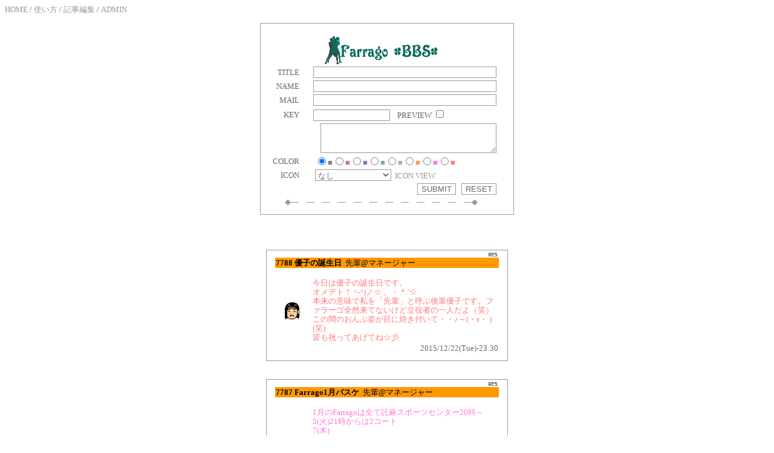

--- FILE ---
content_type: text/html
request_url: https://farragobbc.net/cgi-bin/bbs8/board.cgi?page=293
body_size: 50476
content:
<HTML>
<HEAD>
<META http-equiv="Content-Type" content="text/html; charset=Shift_JIS">
<META http-equiv="Content-Style-Type" content="text/css">
<META http-equiv="Content-Script-Type" content="text/javascript">
<META http-equiv="Pragma" content="no-cache">
<TITLE>FarragoBBS</TITLE>
<link rel="stylesheet" href="gg_a.css" type="text/css">
</HEAD>
<BODY bgcolor="#ffffff" text="#666666" link="#999999" vlink="#666666">
<A href="https://farragobbc.net/index.html">HOME</A> / 
<A href="./board.cgi?mode=howto">使い方</A> / 
<A href="./board.cgi?mode=userdel">記事編集</A> / 
<A href="./board.cgi?mode=admin">ADMIN</A>
<A name="form"></A>
<FORM action="./board.cgi" method="POST">
<BR>
<center>
<TABLE width="420" bgcolor="#999999" border="0" cellpadding="0" cellspacing="0">
  <TBODY>
    <TR>
      <TD>
      <TABLE cellspacing="1" cellpadding="2" width="100%">
  <TBODY>
    <TR>
            <TD bgcolor="#ffffff" align="center">
            <TABLE>
              <TBODY>
                <TR>
                  <TD></TD>
                  <TD colspan="4" height="6"></TD>
                  <TD></TD>
                </TR>
                
                <TR>
                  <TD></TD>
                  <TD colspan="4"></TD>
                  <TD></TD>
                </TR>
                <TR>
                  <TD></TD>
                  <TD colspan="4" height="6" align="center"><IMG src="image/title.gif" border="0"></TD>
                  <TD></TD>
                </TR>
                <TR>
                  <TD></TD>
                  <TD width="10" align="right"></TD>
                  <TD align="right">TITLE</TD>
                  <TD width="20"></TD>
                  <TD align="left"><INPUT type="text" name="subj" size="36" value=""></TD>
                  <TD width="24"></TD>
                </TR>
                <TR>
                  <TD></TD>
		<TD width="10" align="right"></TD>
                  <TD align="right">NAME</TD>
                  <TD></TD>
                  <TD align="left"><INPUT type="text" name="name" size="36" value=""></TD>
                  <TD width="24"></TD>
                </TR>
                <TR>
                  <TD></TD>
		<TD width="10" align="right"></TD>
                  <TD align="right">MAIL</TD>
                  <TD></TD>
                  <TD align="left"><INPUT type="text" name="mail" size="36" value=""></TD>
                  <TD width="24"></TD>
                </TR>
               
<!--FORM_PWD_START-->
                <TR>
                  <TD>
		</TD>
                  <TD></TD>
                  <TD align="right">KEY</TD>
                  <TD></TD>
                  <TD><INPUT type="password" name="pwd" size="14" value="">
<!--FORM_PWD_END-->
<!--FORM_PREVIEW_START-->
&nbsp;&nbsp;&nbsp;PREVIEW&nbsp;<INPUT type="checkbox" name="preview" value="on" class="checkbox">
<!--FORM_PREVIEW_END-->
</TD>
                  <TD></TD>
                </TR>
                <TR>
                  <TD></TD>
                  <TD colspan="4" align="right"><TEXTAREA name="text" cols="34" rows="3" wrap="soft"></TEXTAREA></TD>
<TD></TD>                
</TR>
                <TR>
                  <TD></TD>
                  <TD width="10" align="right" height="6"></TD>
                  <TD height="6" align="right">COLOR</TD>
                  <TD height="6"></TD>
                  <TD height="6">&nbsp;<input type="radio" name="color" id="radio_#808080" value="#808080" class="radio" checked><label for="radio_#808080" style="color:#808080;">■</label><input type="radio" name="color" id="radio_#B38099" value="#B38099" class="radio"><label for="radio_#B38099" style="color:#B38099;">■</label><input type="radio" name="color" id="radio_#8080B3" value="#8080B3" class="radio"><label for="radio_#8080B3" style="color:#8080B3;">■</label><input type="radio" name="color" id="radio_#80B380" value="#80B380" class="radio"><label for="radio_#80B380" style="color:#80B380;">■</label><input type="radio" name="color" id="radio_#B3B380" value="#B3B380" class="radio"><label for="radio_#B3B380" style="color:#B3B380;">■</label><input type="radio" name="color" id="radio_#FF9955" value="#FF9955" class="radio"><label for="radio_#FF9955" style="color:#FF9955;">■</label><input type="radio" name="color" id="radio_#FF77DD" value="#FF77DD" class="radio"><label for="radio_#FF77DD" style="color:#FF77DD;">■</label><input type="radio" name="color" id="radio_#FF7777" value="#FF7777" class="radio"><label for="radio_#FF7777" style="color:#FF7777;">■</label></TD>
                  <TD></TD>
                </TR>
                <TR>
                  <TD></TD>
                  <TD width="10" align="right"></TD>
                  <TD align="right">ICON</TD>
                  <TD></TD>
                  <TD>&nbsp;<select name="icon"><option value="">なし</option>
<option value="basketman01.gif">バスケットマン</option><option value="basketman02.gif">バスケットマン２</option><option value="sakunaku.gif">桜木　泣</option><option value="sakutere.gif">桜木　照</option><option value="akagi02.gif">赤木</option><option value="akagori.gif">ゴリ</option><option value="anzai01.gif">安西監督</option><option value="anho.gif">安西監督　ほー</option><option value="miyaho.gif">宮城</option><option value="miyagie.gif">宮城　え？</option><option value="miyanaki.gif">宮城　泣笑</option><option value="mitsukime.gif">三井</option><option value="mitsuniya.gif">三井　ニヤッ</option><option value="rukawa01.gif">流川</option><option value="rukakitune.gif">流川キツネ</option><option value="koggann.gif">小暮　ガーン</option><option value="ayako01.gif">彩子</option><option value="haruko.gif">晴子</option><option value="takamiya01.gif">高宮</option><option value="sakuragi202.gif">管理者専用</option></select>
<A href="./board.cgi?mode=icon">&nbsp;ICON VIEW</A></TD>
                  <TD></TD>
                </TR>
                <TR>
                  <TD></TD>
                  <TD colspan="4" align="right">
	<INPUT type="submit" value="SUBMIT">&nbsp;&nbsp;
	<INPUT type="reset" value="RESET">
	<INPUT type="hidden" name="mode" value="regist">
	<INPUT type="hidden" name="reno" value="0">
	<INPUT type="hidden" name="no" value="">
	<INPUT type="hidden" name="date" value="">
	<INPUT type="hidden" name="admin_pwd" value="">
	<INPUT type="hidden" name="user_pwd" value="">
	<INPUT type="hidden" name="rank" value="">
	<INPUT type="hidden" name="host" value="">
</TD>
<TD></TD>
                </TR>
                <TR>
                  <TD></TD>
                  <TD colspan="4" height="16" align="center"><FONT color="#999999">◆―　―　―　―　―　―　―　―　―　―　―　―◆</FONT></TD>
<TD></TD>
                </TR>
                <TR>
                  <TD></TD>
                  <TD colspan="4" height="6"></TD>
                  <TD></TD>
                </TR>
              </TBODY>
            </TABLE>
            </TD>
          </TR>
        </TBODY>
</TABLE>
      </TD>
    </TR>
  </TBODY>
</TABLE>
</center>
<BR>
<BR>
</FORM>
<center>
<BR>
<TABLE width="400" bgcolor="#999999" border="0" cellpadding="0" cellspacing="0">
  <TBODY>
    <TR>
      <TD>
      <TABLE width="100%" cellspacing="1" cellpadding="2">
  <TBODY>
    <TR>
            <TD bgcolor="#ffffff" align="center">
            <TABLE width="100%" cellspacing="0">
              <TBODY>
                <TR>
                  <TD></TD>
                  <TD colspan="3" height="10" align="right">
<a href="./board.cgi?mode=res&amp;no=7788#FORM">
<IMG src="image/res.gif" alt="返信" border="0">
</a>
</TD>
                  <TD></TD>
                </TR>
                <TR>
                  <TD width="10"></TD>
                  <TD colspan="3" bgcolor="#FF9900"><FONT color="#000000"><B>7788&nbsp;優子の誕生日</B>&nbsp;&nbsp;先輩@マネージャー</FONT>&nbsp;&nbsp;&nbsp;&nbsp;
<!--
<IMG src="image/mail.gif" alt="Ｅメール" border="0">
-->
&nbsp;
<!--
<IMG src="image/home.gif" alt="ホームページ" border="0">
--></TD>
                  <TD width="10"></TD>
                </TR>
                <TR>
                  <TD></TD>
                  <TD colspan="3"><BR>
                  <TABLE cellspacing="0">
                    <TBODY>
                      <TR>
                        <TD><img src="./icon/haruko.gif" alt="haruko.gif" hspace="10"></TD>
                        <TD width="4"></TD>
                        <TD><span style="color:#FF7777;">今日は優子の誕生日です。<br>オメデト！ ^-^)ノ☆.。・.*.`☆<br>本来の意味で私を「先輩」と呼ぶ後輩優子です。ファラーゴ全然来てないけど立役者の一人だよ（笑）<br>この間のおんぶ姿が目に焼き付いて・・♪～(・ε・ ) (笑)<br>皆も祝ってあげてね☆彡</span>
</TD>
                      </TR>
                    </TBODY>
                  </TABLE>
                  </TD>
                  <TD></TD>
                </TR>
                <TR>
                  <TD></TD>
                  <TD colspan="3" align="right">2015/12/22(Tue)-23:30
<!--全レス表示--></TD>
                  <TD></TD>
                </TR>
                <TR>
                  <TD></TD>
                  <TD colspan="3" height="10">
</TD>
                  <TD></TD>
                </TR>
              </TBODY>
            </TABLE>
            </TD>
          </TR>
        </TBODY>
</TABLE>
      </TD>
    </TR>
  </TBODY>
</TABLE>
<BR>
</center>
<center>
<BR>
<TABLE width="400" bgcolor="#999999" border="0" cellpadding="0" cellspacing="0">
  <TBODY>
    <TR>
      <TD>
      <TABLE width="100%" cellspacing="1" cellpadding="2">
  <TBODY>
    <TR>
            <TD bgcolor="#ffffff" align="center">
            <TABLE width="100%" cellspacing="0">
              <TBODY>
                <TR>
                  <TD></TD>
                  <TD colspan="3" height="10" align="right">
<a href="./board.cgi?mode=res&amp;no=7787#FORM">
<IMG src="image/res.gif" alt="返信" border="0">
</a>
</TD>
                  <TD></TD>
                </TR>
                <TR>
                  <TD width="10"></TD>
                  <TD colspan="3" bgcolor="#FF9900"><FONT color="#000000"><B>7787&nbsp;Farrago1月バスケ</B>&nbsp;&nbsp;先輩@マネージャー</FONT>&nbsp;&nbsp;&nbsp;&nbsp;
<!--
<IMG src="image/mail.gif" alt="Ｅメール" border="0">
-->
&nbsp;
<!--
<IMG src="image/home.gif" alt="ホームページ" border="0">
--></TD>
                  <TD width="10"></TD>
                </TR>
                <TR>
                  <TD></TD>
                  <TD colspan="3"><BR>
                  <TABLE cellspacing="0">
                    <TBODY>
                      <TR>
                        <TD><img src="./icon/haruko.gif" alt="haruko.gif" hspace="10"></TD>
                        <TD width="4"></TD>
                        <TD><span style="color:#FF77DD;">1月のFarragoは全て託麻スポーツセンター20時～<br>5(火)21時からは2コート<br>7(木)<br>10(日)21時からは2コート<br>14(木)<br>17(日)21時からは2コート<br>21(木)21時からは2コート<br>24(日)<br>28(木)21時からは2コート<br>31(日)<br><br>市公共体育館の開館が今年は5日だったので。初バスケ5日をがんばって取ってみました♪<br>仕事始めな人も多いと思うけど(^^ゞついでにバスケ始めもしちゃってください（笑）</span>
</TD>
                      </TR>
                    </TBODY>
                  </TABLE>
                  </TD>
                  <TD></TD>
                </TR>
                <TR>
                  <TD></TD>
                  <TD colspan="3" align="right">2015/12/21(Mon)-23:32
<!--全レス表示--></TD>
                  <TD></TD>
                </TR>
                <TR>
                  <TD></TD>
                  <TD colspan="3" height="10">
</TD>
                  <TD></TD>
                </TR>
              </TBODY>
            </TABLE>
            </TD>
          </TR>
        </TBODY>
</TABLE>
      </TD>
    </TR>
  </TBODY>
</TABLE>
<BR>
</center>
<center>
<BR>
<TABLE width="400" bgcolor="#999999" border="0" cellpadding="0" cellspacing="0">
  <TBODY>
    <TR>
      <TD>
      <TABLE width="100%" cellspacing="1" cellpadding="2">
  <TBODY>
    <TR>
            <TD bgcolor="#ffffff" align="center">
            <TABLE width="100%" cellspacing="0">
              <TBODY>
                <TR>
                  <TD></TD>
                  <TD colspan="3" height="10" align="right">
<a href="./board.cgi?mode=res&amp;no=7785#FORM">
<IMG src="image/res.gif" alt="返信" border="0">
</a>
</TD>
                  <TD></TD>
                </TR>
                <TR>
                  <TD width="10"></TD>
                  <TD colspan="3" bgcolor="#FF9900"><FONT color="#000000"><B>7785&nbsp;12月20日のバスケ日誌</B>&nbsp;&nbsp;先輩@マネージャー</FONT>&nbsp;&nbsp;&nbsp;&nbsp;
<!--
<IMG src="image/mail.gif" alt="Ｅメール" border="0">
-->
&nbsp;
<!--
<IMG src="image/home.gif" alt="ホームページ" border="0">
--></TD>
                  <TD width="10"></TD>
                </TR>
                <TR>
                  <TD></TD>
                  <TD colspan="3"><BR>
                  <TABLE cellspacing="0">
                    <TBODY>
                      <TR>
                        <TD><img src="./icon/haruko.gif" alt="haruko.gif" hspace="10"></TD>
                        <TD width="4"></TD>
                        <TD><span style="color:#FF9955;">参加者23人。初参加ヤエッチです。<br>今日のバスケは両コート引き継ぎバスケで。準備が手間取らない分助かったかなって感じでした。<br>チーム戦したいなって感じで集まった人が多かったように思えたから、早々にチーム分け準備。<br>プレーで今日の調子を観ながら微調整しつつ←何様（笑）<br>1時間たっぷり。皆さま楽しめたのではないでしょうか？<br>不思議と？6人チーム抜けじゃんで休みがない感じだったり、最初から5人チームだったりすると「えー」とか「きっちー」とか言いながら楽しそうな皆々様。絶対、感覚おかしいよね( '_')ジッ。<br>ま、それでも「絶対2回に1回は休まないと無理ですっ！」て人は同じチームメンバーに頼んでみてください。かなりの確率で快く引き受けてくれるはずです。。だって。皆おかしいから( '_')ジッ(笑)<br>洗濯は2コートビブスリベンジのshogoです！ありがとう♪交換日記も書いてくれると、ほんな「王子」にしてやったとにねぇ～(笑)</span>
</TD>
                      </TR>
                    </TBODY>
                  </TABLE>
                  </TD>
                  <TD></TD>
                </TR>
                <TR>
                  <TD></TD>
                  <TD colspan="3" align="right">2015/12/20(Sun)-23:59
<!--全レス表示--></TD>
                  <TD></TD>
                </TR>
                <TR>
                  <TD></TD>
                  <TD colspan="3" height="10">
</TD>
                  <TD></TD>
                </TR>
                <TR>
                  <TD width="10"></TD>
<TD colspan="3" bgcolor="#ffffff"><FONT color="#660000"><B>　7786&nbsp;今日の10!</B>&nbsp;&nbsp;先輩&nbsp;&nbsp;
<!--
<IMG src="image/mail.gif" alt="Ｅメール" border="0">
-->
&nbsp;
<!--
<IMG src="image/home.gif" alt="ホームページ" border="0">
-->
</FONT></TD>
                  <TD width="10"></TD>
                </TR>
                <TR>
                  <TD></TD>
                  <TD colspan="3"><BR>
                  <TABLE cellspacing="0">
                    <TBODY>
                      <TR>
                        <TD><img src="./icon/miyanaki.gif" alt="miyanaki.gif" hspace="10"></TD>
                        <TD width="4"></TD>
                        <TD><span style="color:#FF77DD;">・時間前、にうとラーメン談義に。いやぁ、めっちゃ詳しい！行ってないとこばかりな上、私が行ったとこは行ってる。すげぇ！！(笑)<br>・ヤマシンを貼りながら「あー、ヤマシンもやばいな」て言ったら「何がですか！？」て本人に聞かれる。メンバー札の粘着力です(笑)<br>・皆が凡ミス多々な時のおまじないの言葉。「ゆきりん仕事してー」これでかなり回りだす(^人^)（笑）<br>・ソウが1ヶ月ぶりに参加。でもごめん(&gt;_&lt;")ソウってコートネームやっぱ何人もおるっちゃんね。だけん次来たら変えさせよう（単なる個人メモ。笑）<br>・チーム戦になるぎりぎりでやってきたTTに5人のチームどっちかに入っていいよと言ったら選んだのはボヌール。ある意味ご褒美だったね？<br>・ノリ、ソウ、ゆきや、しおりん、おかな。5人チーム。女子2人がなんさん走った！男どもが暴投してたっ(笑)<br>・shogo、テツシロ、カイ、TT、ヤエッチ、タカダ。偶然ボヌール（謎）と初参加さん。いい勉強になったかも？TTのテツシロ褒めがよかったな。<br>・ハゼ、なっしー、ひろゆき、ヤマシン、ヤマダマン、風。唯一、ちゃんと平等にじゃんけん抜けしてたチームだよ。とここで暴露。ヤマダマンと風のペアを久々観た気もしないでもない♪<br>・にう、カツミクン、にっしー、マサヤ、かあい、先輩。私とカツミクンとで交互休み、他は出ずっぱり。負傷兵だろうが40オーバーだろうがお構いなくこき使ってあげました(^-^)ニコ<br>・今日は小悪魔潤が来れなかったから、チーム戦時、さりげなく用意周到に言った「コート&amp;ビブス着」作戦（謎）がバレなかった♪シメシメ（笑）</span></TD>
                      </TR>
                    </TBODY>
                  </TABLE>
                  </TD>
                  <TD></TD>
                </TR>
                <TR>
                  <TD></TD>
                  <TD colspan="3" align="right">2015/12/21(Mon)-00:29
</TD>
                  <TD></TD>
                </TR>
                <TR>
                  <TD></TD>
                  <TD colspan="3" height="10">
</TD>
                  <TD></TD>
                </TR>
              </TBODY>
            </TABLE>
            </TD>
          </TR>
        </TBODY>
</TABLE>
      </TD>
    </TR>
  </TBODY>
</TABLE>
<BR>
</center>
<center>
<BR>
<TABLE width="400" bgcolor="#999999" border="0" cellpadding="0" cellspacing="0">
  <TBODY>
    <TR>
      <TD>
      <TABLE width="100%" cellspacing="1" cellpadding="2">
  <TBODY>
    <TR>
            <TD bgcolor="#ffffff" align="center">
            <TABLE width="100%" cellspacing="0">
              <TBODY>
                <TR>
                  <TD></TD>
                  <TD colspan="3" height="10" align="right">
<a href="./board.cgi?mode=res&amp;no=7780#FORM">
<IMG src="image/res.gif" alt="返信" border="0">
</a>
</TD>
                  <TD></TD>
                </TR>
                <TR>
                  <TD width="10"></TD>
                  <TD colspan="3" bgcolor="#FF9900"><FONT color="#000000"><B>7780&nbsp;ノリの誕生日</B>&nbsp;&nbsp;先輩@マネージャー</FONT>&nbsp;&nbsp;&nbsp;&nbsp;
<!--
<IMG src="image/mail.gif" alt="Ｅメール" border="0">
-->
&nbsp;
<!--
<IMG src="image/home.gif" alt="ホームページ" border="0">
--></TD>
                  <TD width="10"></TD>
                </TR>
                <TR>
                  <TD></TD>
                  <TD colspan="3"><BR>
                  <TABLE cellspacing="0">
                    <TBODY>
                      <TR>
                        <TD><img src="./icon/haruko.gif" alt="haruko.gif" hspace="10"></TD>
                        <TD width="4"></TD>
                        <TD><span style="color:#FF77DD;">今日はノリの誕生日です。<br>オメデト！ ^-^)ノ☆.。・.*.`☆<br>FarragoでもHPを観て参加ではなく、私の友人の連れの連れだったっていうイレギュラー存在。この掲示板を作成する前から来てるから、初参加も載っちゃあいないっ(笑)<br>て、ことは軽～く10年超えたばい、うちら（笑）歳とったね・・・。<br>皆も祝ってあげてね☆彡</span>
</TD>
                      </TR>
                    </TBODY>
                  </TABLE>
                  </TD>
                  <TD></TD>
                </TR>
                <TR>
                  <TD></TD>
                  <TD colspan="3" align="right">2015/12/15(Tue)-13:02
<!--全レス表示--></TD>
                  <TD></TD>
                </TR>
                <TR>
                  <TD></TD>
                  <TD colspan="3" height="10">
</TD>
                  <TD></TD>
                </TR>
                <TR>
                  <TD width="10"></TD>
<TD colspan="3" bgcolor="#ffffff"><FONT color="#660000"><B>　7783&nbsp;Re:ノリの誕生日</B>&nbsp;&nbsp;ノリ&nbsp;&nbsp;
<!--
<IMG src="image/mail.gif" alt="Ｅメール" border="0">
-->
&nbsp;
<!--
<IMG src="image/home.gif" alt="ホームページ" border="0">
-->
</FONT></TD>
                  <TD width="10"></TD>
                </TR>
                <TR>
                  <TD></TD>
                  <TD colspan="3"><BR>
                  <TABLE cellspacing="0">
                    <TBODY>
                      <TR>
                        <TD><img src="./icon/sakutere.gif" alt="sakutere.gif" hspace="10"></TD>
                        <TD width="4"></TD>
                        <TD><span style="color:#80B380;">毎度！！お祝いのお言葉ありがとうございます。<br>だいぶおっちゃんな年齢になってきましたが、まだまだ続ける所存ですので、よろしゅうに！！…っといいつつ最近いけてないけども。</span></TD>
                      </TR>
                    </TBODY>
                  </TABLE>
                  </TD>
                  <TD></TD>
                </TR>
                <TR>
                  <TD></TD>
                  <TD colspan="3" align="right">2015/12/20(Sun)-12:50
</TD>
                  <TD></TD>
                </TR>
                <TR>
                  <TD></TD>
                  <TD colspan="3" height="10">
</TD>
                  <TD></TD>
                </TR>
                <TR>
                  <TD width="10"></TD>
<TD colspan="3" bgcolor="#ffffff"><FONT color="#660000"><B>　7784&nbsp;返信しとったつたい(笑)</B>&nbsp;&nbsp;先輩&nbsp;&nbsp;
<!--
<IMG src="image/mail.gif" alt="Ｅメール" border="0">
-->
&nbsp;
<!--
<IMG src="image/home.gif" alt="ホームページ" border="0">
-->
</FONT></TD>
                  <TD width="10"></TD>
                </TR>
                <TR>
                  <TD></TD>
                  <TD colspan="3"><BR>
                  <TABLE cellspacing="0">
                    <TBODY>
                      <TR>
                        <TD><img src="./icon/ayako01.gif" alt="ayako01.gif" hspace="10"></TD>
                        <TD width="4"></TD>
                        <TD><span style="color:#FF7777;">今夜は反省の参加だったか？(笑)<br>でもおかげでいい人数でこっちも楽しかったし。<br>抽選票分は顔出しなっせね(^-^)/</span></TD>
                      </TR>
                    </TBODY>
                  </TABLE>
                  </TD>
                  <TD></TD>
                </TR>
                <TR>
                  <TD></TD>
                  <TD colspan="3" align="right">2015/12/20(Sun)-23:48
</TD>
                  <TD></TD>
                </TR>
                <TR>
                  <TD></TD>
                  <TD colspan="3" height="10">
</TD>
                  <TD></TD>
                </TR>
              </TBODY>
            </TABLE>
            </TD>
          </TR>
        </TBODY>
</TABLE>
      </TD>
    </TR>
  </TBODY>
</TABLE>
<BR>
</center>
<center>
<BR>
<TABLE width="400" bgcolor="#999999" border="0" cellpadding="0" cellspacing="0">
  <TBODY>
    <TR>
      <TD>
      <TABLE width="100%" cellspacing="1" cellpadding="2">
  <TBODY>
    <TR>
            <TD bgcolor="#ffffff" align="center">
            <TABLE width="100%" cellspacing="0">
              <TBODY>
                <TR>
                  <TD></TD>
                  <TD colspan="3" height="10" align="right">
<a href="./board.cgi?mode=res&amp;no=7781#FORM">
<IMG src="image/res.gif" alt="返信" border="0">
</a>
</TD>
                  <TD></TD>
                </TR>
                <TR>
                  <TD width="10"></TD>
                  <TD colspan="3" bgcolor="#FF9900"><FONT color="#000000"><B>7781&nbsp;12月17日のバスケ日誌</B>&nbsp;&nbsp;先輩@マネージャー</FONT>&nbsp;&nbsp;&nbsp;&nbsp;
<!--
<IMG src="image/mail.gif" alt="Ｅメール" border="0">
-->
&nbsp;
<!--
<IMG src="image/home.gif" alt="ホームページ" border="0">
--></TD>
                  <TD width="10"></TD>
                </TR>
                <TR>
                  <TD></TD>
                  <TD colspan="3"><BR>
                  <TABLE cellspacing="0">
                    <TBODY>
                      <TR>
                        <TD><img src="./icon/haruko.gif" alt="haruko.gif" hspace="10"></TD>
                        <TD width="4"></TD>
                        <TD><span style="color:#FF9955;">参加者、約20人。応援ソータです。<br>今日のバスケはビブス無しの状態から始まり（笑）いやぁ、こういう時の皆の統率力っていうか、理解力ってすごいね。黒と黒じゃない人って言うだけでちゃんと分かれてるし(笑)<br>2枚持ってたり脱げばどーにかなる人がどーにかしてくれて♪助かったぁ！<br>そしてビブスの持ち主shogoは30分後に息せっきってやってきました。師走だもんね、お疲れさんっ☆彡<br>とにかく寒かった今日。1回休むと体が冷える、ってわけで。21時からの2コートは見学に来たヤマダマンも無理やり参加した形で20人のチーム戦、やっちゃいました！ま、ヤマダマン逃げたから4対4の回も多かったわけだけど。<br>チーム戦の分けもそれからの移動とかも皆チャキチャキ動いたよねー。寒かったから（笑）<br>そうそう、久々きたのに最後リング全部片づけてくれたベンベ（しんじ）ありがとうっ☆彡他皆も最後までてきぱきありがとね！<br>洗濯はかあいです。負傷兵復帰からすかさずビブス洗濯。すっげー♪</span>
</TD>
                      </TR>
                    </TBODY>
                  </TABLE>
                  </TD>
                  <TD></TD>
                </TR>
                <TR>
                  <TD></TD>
                  <TD colspan="3" align="right">2015/12/18(Fri)-00:12
<!--全レス表示--></TD>
                  <TD></TD>
                </TR>
                <TR>
                  <TD></TD>
                  <TD colspan="3" height="10">
</TD>
                  <TD></TD>
                </TR>
                <TR>
                  <TD width="10"></TD>
<TD colspan="3" bgcolor="#ffffff"><FONT color="#660000"><B>　7782&nbsp;今日の10！</B>&nbsp;&nbsp;先輩&nbsp;&nbsp;
<!--
<IMG src="image/mail.gif" alt="Ｅメール" border="0">
-->
&nbsp;
<!--
<IMG src="image/home.gif" alt="ホームページ" border="0">
-->
</FONT></TD>
                  <TD width="10"></TD>
                </TR>
                <TR>
                  <TD></TD>
                  <TD colspan="3"><BR>
                  <TABLE cellspacing="0">
                    <TBODY>
                      <TR>
                        <TD><img src="./icon/miyanaki.gif" alt="miyanaki.gif" hspace="10"></TD>
                        <TD width="4"></TD>
                        <TD><span style="color:#FF77DD;">・時間前、一番乗りはユウセイだった。おつかれ！って言った後、二度見してしもた(笑)なにげに時間前の会話楽しかったぁ♪<br>・そんなユウセイが覚えてるかな？くらいな昔の参加者ベンベ。プレーを見て、あぁ！そういやこんな人だった！！と思いだした(笑)<br>・続いて久々連だったりょうた。こちらはりょうたですって言われた瞬間にパパッと思いだしたし(笑)マサヤもいたから楽しそうだったね♪<br>・レナとハシモも久々参加で。そういや前回ハシモは捻挫したはず(&gt;_&lt;")と気にしてたらレナも前に膝痛めてたって聞いてびっくり。二人とも完治おめでとう☆彡<br>・膝と言えば、膝が入って一時動けなくなったキリ。スポルディングが言った「キリさんだから大丈夫」<br>・そんなキリに氷を運んできてくれたソータが、えらすぎた！潤ママの指示とはいえ「初めてのおつかい」を観た気分になった(笑)<br>・今日のゆきやは何かを持ってた。いや、持っていたのはユキリンの方か？(笑)なんさん、3P決めた後のあの笑顔は今年一だった！<br>・10分前までは向こう側はシュート練習かなぁと思ってたわけなんだけど。20人目のTTの姿とヤマダマンの足元バッシュを見たからさぁ。さすがのTTよね！<br>・よっしゃ、マイボール！と思った瞬間、タクミが手をあげて「ファールしたから」て言った。ジェントルマンな行動だった。おかげで敵ボールになった。チッ←小物感（笑）<br>・今日のチーム戦。女子はじゃんけん分け、男は身長順分けだったにも関わらず、カップルがカップルでチームだったことに皆さんお気づきでしたでしょうか？いやぁ、さすがクリスマス近いなぁ♪（え?)</span></TD>
                      </TR>
                    </TBODY>
                  </TABLE>
                  </TD>
                  <TD></TD>
                </TR>
                <TR>
                  <TD></TD>
                  <TD colspan="3" align="right">2015/12/18(Fri)-00:29
</TD>
                  <TD></TD>
                </TR>
                <TR>
                  <TD></TD>
                  <TD colspan="3" height="10">
</TD>
                  <TD></TD>
                </TR>
              </TBODY>
            </TABLE>
            </TD>
          </TR>
        </TBODY>
</TABLE>
      </TD>
    </TR>
  </TBODY>
</TABLE>
<BR>
</center>
<center>
<BR>
<TABLE width="400" bgcolor="#999999" border="0" cellpadding="0" cellspacing="0">
  <TBODY>
    <TR>
      <TD>
      <TABLE width="100%" cellspacing="1" cellpadding="2">
  <TBODY>
    <TR>
            <TD bgcolor="#ffffff" align="center">
            <TABLE width="100%" cellspacing="0">
              <TBODY>
                <TR>
                  <TD></TD>
                  <TD colspan="3" height="10" align="right">
<a href="./board.cgi?mode=res&amp;no=7778#FORM">
<IMG src="image/res.gif" alt="返信" border="0">
</a>
</TD>
                  <TD></TD>
                </TR>
                <TR>
                  <TD width="10"></TD>
                  <TD colspan="3" bgcolor="#FF9900"><FONT color="#000000"><B>7778&nbsp;12月13日のバスケ日誌</B>&nbsp;&nbsp;先輩@マネージャー</FONT>&nbsp;&nbsp;&nbsp;&nbsp;
<!--
<IMG src="image/mail.gif" alt="Ｅメール" border="0">
-->
&nbsp;
<!--
<IMG src="image/home.gif" alt="ホームページ" border="0">
--></TD>
                  <TD width="10"></TD>
                </TR>
                <TR>
                  <TD></TD>
                  <TD colspan="3"><BR>
                  <TABLE cellspacing="0">
                    <TBODY>
                      <TR>
                        <TD><img src="./icon/haruko.gif" alt="haruko.gif" hspace="10"></TD>
                        <TD width="4"></TD>
                        <TD><span style="color:#FF9955;">参加者28人。初参加カワサキ。応援ソータです。<br>今日のバスケは、時間前から10人超のびっくり賑やか状態。こういうのやっぱ主催者側としては嬉しいもので、ニヤニヤしてしまった（笑）<br>さらに時間前にハゼからシュークリームの大量差し入れがっ！！さんきゅ～～☆彡で、、結局私、冊子は観てない（笑）<br>そんな賑やかなinで始まった今日は、もちろん21時からの2コート、チーム戦企むに決まってるじゃないですかぁ♪そして26人だったから5チーム戦をばっちり分けてたじゃないですか♪<br>呼ぶぞ！と思ったら、TTがやってきて、うぎゃあってなって4チーム戦に編集しなおし、、なので、今日のチーム戦、嫌なヤツと一緒になったなって思った人、TTのせいです（笑）<br>片づけ時、カズキとニウがハンドルしてて、カズキが2本持ってパパッと走ってたのがなんかいい感じだった♪もちろん、デジタイマー含め皆の雑用にはまじ感謝です。<br>洗濯は、またもやshogoでっ！ありがとーーっ。あれは照れ隠しなだけのイケメン発言だったと思っておきます（謎笑）</span>
</TD>
                      </TR>
                    </TBODY>
                  </TABLE>
                  </TD>
                  <TD></TD>
                </TR>
                <TR>
                  <TD></TD>
                  <TD colspan="3" align="right">2015/12/14(Mon)-00:07
<!--全レス表示--></TD>
                  <TD></TD>
                </TR>
                <TR>
                  <TD></TD>
                  <TD colspan="3" height="10">
</TD>
                  <TD></TD>
                </TR>
                <TR>
                  <TD width="10"></TD>
<TD colspan="3" bgcolor="#ffffff"><FONT color="#660000"><B>　7779&nbsp;今日の10!</B>&nbsp;&nbsp;先輩&nbsp;&nbsp;
<!--
<IMG src="image/mail.gif" alt="Ｅメール" border="0">
-->
&nbsp;
<!--
<IMG src="image/home.gif" alt="ホームページ" border="0">
-->
</FONT></TD>
                  <TD width="10"></TD>
                </TR>
                <TR>
                  <TD></TD>
                  <TD colspan="3"><BR>
                  <TABLE cellspacing="0">
                    <TBODY>
                      <TR>
                        <TD><img src="./icon/miyanaki.gif" alt="miyanaki.gif" hspace="10"></TD>
                        <TD width="4"></TD>
                        <TD><span style="color:#FF77DD;">・はく離骨折負傷兵かあいの怖々復帰！そしてマサの久々の参加で女子率が一気にUP！後一人来れば女子ゲームができたっ。<br>・初参加カワサキは苗字ではなく。連れのヤマハに対抗してのカワサキ。バイク乗りをライダーとは言わずバイカーと言うんだと昔のファラ連に習ったのを思い出した。<br>・今日の1コート時の私、神がかり的なシュート率だったよねっ！でもあれが実力。1時間で効力切れたけど。（実力？）<br>・21時まで隣コートだったバスケチーム用にモップを持って行ってあげたら掃除後、なぜかデジタイマーな私達の目の前を皆で通過して、、違う場所の倉庫に持って行こうとしてた。いや、たとえそこだったとしてもさ、なぜぐるりと回った？（笑）<br>・チーム戦、5チームから4チームにしてさらに大差ついて交代したからちょっと間際らしいけど最終チームメンバーで書くよ♪<br>・ワタル、テツシロ、ハルヒコ、ユキヤ、ヤマハ、おかな、ジュン。しまった井上兄弟一緒にしてたっ（笑）<br>・shogo、なっしー、かずき、ひろゆき、あかり、あかぎ、マサ。交代で入れたアカギが役に立ったのか？<br>・ハゼ、たくみ、カワサキ、村上、TT、たかだ、風。なにげにここ強かったよね。チッ！<br>・にう、トモキ、マサヤ、ヤマシン、かあい、しおりん、先輩。マサヤに誕生日祝いで最後休み交代してあげた（ということにしとく）<br>・更衣室にて。ラストはブザービーターで決めてましたね！て、しおりんが言うから、どのイケメンが？と思ったらしおりん本人のことだった。あぁね、自画自賛、しっかりファラーゴに染まったな。。</span></TD>
                      </TR>
                    </TBODY>
                  </TABLE>
                  </TD>
                  <TD></TD>
                </TR>
                <TR>
                  <TD></TD>
                  <TD colspan="3" align="right">2015/12/14(Mon)-00:35
</TD>
                  <TD></TD>
                </TR>
                <TR>
                  <TD></TD>
                  <TD colspan="3" height="10">
</TD>
                  <TD></TD>
                </TR>
              </TBODY>
            </TABLE>
            </TD>
          </TR>
        </TBODY>
</TABLE>
      </TD>
    </TR>
  </TBODY>
</TABLE>
<BR>
</center>
<BR><CENTER>
<a href="./board.cgi">＜TOP</a>&nbsp;&nbsp;&nbsp;&nbsp;<a href="./board.cgi?page=292">+PREV+</a>&nbsp;&nbsp;&nbsp;&nbsp;<a href="./board.cgi?page=294">OLD＞</a></CENTER>
ページ移動 / <li><a href="./board.cgi?page=0">ページ1</a></li><li><a href="./board.cgi?page=1">2</a></li><li><a href="./board.cgi?page=2">3</a></li><li><a href="./board.cgi?page=3">4</a></li><li><a href="./board.cgi?page=4">5</a></li><li><a href="./board.cgi?page=5">6</a></li><li><a href="./board.cgi?page=6">7</a></li><li><a href="./board.cgi?page=7">8</a></li><li><a href="./board.cgi?page=8">9</a></li><li><a href="./board.cgi?page=9">10</a></li><li><a href="./board.cgi?page=10">11</a></li><li><a href="./board.cgi?page=11">12</a></li><li><a href="./board.cgi?page=12">13</a></li><li><a href="./board.cgi?page=13">14</a></li><li><a href="./board.cgi?page=14">15</a></li><li><a href="./board.cgi?page=15">16</a></li><li><a href="./board.cgi?page=16">17</a></li><li><a href="./board.cgi?page=17">18</a></li><li><a href="./board.cgi?page=18">19</a></li><li><a href="./board.cgi?page=19">20</a></li><li><a href="./board.cgi?page=20">21</a></li><li><a href="./board.cgi?page=21">22</a></li><li><a href="./board.cgi?page=22">23</a></li><li><a href="./board.cgi?page=23">24</a></li><li><a href="./board.cgi?page=24">25</a></li><li><a href="./board.cgi?page=25">26</a></li><li><a href="./board.cgi?page=26">27</a></li><li><a href="./board.cgi?page=27">28</a></li><li><a href="./board.cgi?page=28">29</a></li><li><a href="./board.cgi?page=29">30</a></li><li><a href="./board.cgi?page=30">31</a></li><li><a href="./board.cgi?page=31">32</a></li><li><a href="./board.cgi?page=32">33</a></li><li><a href="./board.cgi?page=33">34</a></li><li><a href="./board.cgi?page=34">35</a></li><li><a href="./board.cgi?page=35">36</a></li><li><a href="./board.cgi?page=36">37</a></li><li><a href="./board.cgi?page=37">38</a></li><li><a href="./board.cgi?page=38">39</a></li><li><a href="./board.cgi?page=39">40</a></li><li><a href="./board.cgi?page=40">41</a></li><li><a href="./board.cgi?page=41">42</a></li><li><a href="./board.cgi?page=42">43</a></li><li><a href="./board.cgi?page=43">44</a></li><li><a href="./board.cgi?page=44">45</a></li><li><a href="./board.cgi?page=45">46</a></li><li><a href="./board.cgi?page=46">47</a></li><li><a href="./board.cgi?page=47">48</a></li><li><a href="./board.cgi?page=48">49</a></li><li><a href="./board.cgi?page=49">50</a></li><li><a href="./board.cgi?page=50">51</a></li><li><a href="./board.cgi?page=51">52</a></li><li><a href="./board.cgi?page=52">53</a></li><li><a href="./board.cgi?page=53">54</a></li><li><a href="./board.cgi?page=54">55</a></li><li><a href="./board.cgi?page=55">56</a></li><li><a href="./board.cgi?page=56">57</a></li><li><a href="./board.cgi?page=57">58</a></li><li><a href="./board.cgi?page=58">59</a></li><li><a href="./board.cgi?page=59">60</a></li><li><a href="./board.cgi?page=60">61</a></li><li><a href="./board.cgi?page=61">62</a></li><li><a href="./board.cgi?page=62">63</a></li><li><a href="./board.cgi?page=63">64</a></li><li><a href="./board.cgi?page=64">65</a></li><li><a href="./board.cgi?page=65">66</a></li><li><a href="./board.cgi?page=66">67</a></li><li><a href="./board.cgi?page=67">68</a></li><li><a href="./board.cgi?page=68">69</a></li><li><a href="./board.cgi?page=69">70</a></li><li><a href="./board.cgi?page=70">71</a></li><li><a href="./board.cgi?page=71">72</a></li><li><a href="./board.cgi?page=72">73</a></li><li><a href="./board.cgi?page=73">74</a></li><li><a href="./board.cgi?page=74">75</a></li><li><a href="./board.cgi?page=75">76</a></li><li><a href="./board.cgi?page=76">77</a></li><li><a href="./board.cgi?page=77">78</a></li><li><a href="./board.cgi?page=78">79</a></li><li><a href="./board.cgi?page=79">80</a></li><li><a href="./board.cgi?page=80">81</a></li><li><a href="./board.cgi?page=81">82</a></li><li><a href="./board.cgi?page=82">83</a></li><li><a href="./board.cgi?page=83">84</a></li><li><a href="./board.cgi?page=84">85</a></li><li><a href="./board.cgi?page=85">86</a></li><li><a href="./board.cgi?page=86">87</a></li><li><a href="./board.cgi?page=87">88</a></li><li><a href="./board.cgi?page=88">89</a></li><li><a href="./board.cgi?page=89">90</a></li><li><a href="./board.cgi?page=90">91</a></li><li><a href="./board.cgi?page=91">92</a></li><li><a href="./board.cgi?page=92">93</a></li><li><a href="./board.cgi?page=93">94</a></li><li><a href="./board.cgi?page=94">95</a></li><li><a href="./board.cgi?page=95">96</a></li><li><a href="./board.cgi?page=96">97</a></li><li><a href="./board.cgi?page=97">98</a></li><li><a href="./board.cgi?page=98">99</a></li><li><a href="./board.cgi?page=99">100</a></li><li><a href="./board.cgi?page=100">101</a></li><li><a href="./board.cgi?page=101">102</a></li><li><a href="./board.cgi?page=102">103</a></li><li><a href="./board.cgi?page=103">104</a></li><li><a href="./board.cgi?page=104">105</a></li><li><a href="./board.cgi?page=105">106</a></li><li><a href="./board.cgi?page=106">107</a></li><li><a href="./board.cgi?page=107">108</a></li><li><a href="./board.cgi?page=108">109</a></li><li><a href="./board.cgi?page=109">110</a></li><li><a href="./board.cgi?page=110">111</a></li><li><a href="./board.cgi?page=111">112</a></li><li><a href="./board.cgi?page=112">113</a></li><li><a href="./board.cgi?page=113">114</a></li><li><a href="./board.cgi?page=114">115</a></li><li><a href="./board.cgi?page=115">116</a></li><li><a href="./board.cgi?page=116">117</a></li><li><a href="./board.cgi?page=117">118</a></li><li><a href="./board.cgi?page=118">119</a></li><li><a href="./board.cgi?page=119">120</a></li><li><a href="./board.cgi?page=120">121</a></li><li><a href="./board.cgi?page=121">122</a></li><li><a href="./board.cgi?page=122">123</a></li><li><a href="./board.cgi?page=123">124</a></li><li><a href="./board.cgi?page=124">125</a></li><li><a href="./board.cgi?page=125">126</a></li><li><a href="./board.cgi?page=126">127</a></li><li><a href="./board.cgi?page=127">128</a></li><li><a href="./board.cgi?page=128">129</a></li><li><a href="./board.cgi?page=129">130</a></li><li><a href="./board.cgi?page=130">131</a></li><li><a href="./board.cgi?page=131">132</a></li><li><a href="./board.cgi?page=132">133</a></li><li><a href="./board.cgi?page=133">134</a></li><li><a href="./board.cgi?page=134">135</a></li><li><a href="./board.cgi?page=135">136</a></li><li><a href="./board.cgi?page=136">137</a></li><li><a href="./board.cgi?page=137">138</a></li><li><a href="./board.cgi?page=138">139</a></li><li><a href="./board.cgi?page=139">140</a></li><li><a href="./board.cgi?page=140">141</a></li><li><a href="./board.cgi?page=141">142</a></li><li><a href="./board.cgi?page=142">143</a></li><li><a href="./board.cgi?page=143">144</a></li><li><a href="./board.cgi?page=144">145</a></li><li><a href="./board.cgi?page=145">146</a></li><li><a href="./board.cgi?page=146">147</a></li><li><a href="./board.cgi?page=147">148</a></li><li><a href="./board.cgi?page=148">149</a></li><li><a href="./board.cgi?page=149">150</a></li><li><a href="./board.cgi?page=150">151</a></li><li><a href="./board.cgi?page=151">152</a></li><li><a href="./board.cgi?page=152">153</a></li><li><a href="./board.cgi?page=153">154</a></li><li><a href="./board.cgi?page=154">155</a></li><li><a href="./board.cgi?page=155">156</a></li><li><a href="./board.cgi?page=156">157</a></li><li><a href="./board.cgi?page=157">158</a></li><li><a href="./board.cgi?page=158">159</a></li><li><a href="./board.cgi?page=159">160</a></li><li><a href="./board.cgi?page=160">161</a></li><li><a href="./board.cgi?page=161">162</a></li><li><a href="./board.cgi?page=162">163</a></li><li><a href="./board.cgi?page=163">164</a></li><li><a href="./board.cgi?page=164">165</a></li><li><a href="./board.cgi?page=165">166</a></li><li><a href="./board.cgi?page=166">167</a></li><li><a href="./board.cgi?page=167">168</a></li><li><a href="./board.cgi?page=168">169</a></li><li><a href="./board.cgi?page=169">170</a></li><li><a href="./board.cgi?page=170">171</a></li><li><a href="./board.cgi?page=171">172</a></li><li><a href="./board.cgi?page=172">173</a></li><li><a href="./board.cgi?page=173">174</a></li><li><a href="./board.cgi?page=174">175</a></li><li><a href="./board.cgi?page=175">176</a></li><li><a href="./board.cgi?page=176">177</a></li><li><a href="./board.cgi?page=177">178</a></li><li><a href="./board.cgi?page=178">179</a></li><li><a href="./board.cgi?page=179">180</a></li><li><a href="./board.cgi?page=180">181</a></li><li><a href="./board.cgi?page=181">182</a></li><li><a href="./board.cgi?page=182">183</a></li><li><a href="./board.cgi?page=183">184</a></li><li><a href="./board.cgi?page=184">185</a></li><li><a href="./board.cgi?page=185">186</a></li><li><a href="./board.cgi?page=186">187</a></li><li><a href="./board.cgi?page=187">188</a></li><li><a href="./board.cgi?page=188">189</a></li><li><a href="./board.cgi?page=189">190</a></li><li><a href="./board.cgi?page=190">191</a></li><li><a href="./board.cgi?page=191">192</a></li><li><a href="./board.cgi?page=192">193</a></li><li><a href="./board.cgi?page=193">194</a></li><li><a href="./board.cgi?page=194">195</a></li><li><a href="./board.cgi?page=195">196</a></li><li><a href="./board.cgi?page=196">197</a></li><li><a href="./board.cgi?page=197">198</a></li><li><a href="./board.cgi?page=198">199</a></li><li><a href="./board.cgi?page=199">200</a></li><li><a href="./board.cgi?page=200">201</a></li><li><a href="./board.cgi?page=201">202</a></li><li><a href="./board.cgi?page=202">203</a></li><li><a href="./board.cgi?page=203">204</a></li><li><a href="./board.cgi?page=204">205</a></li><li><a href="./board.cgi?page=205">206</a></li><li><a href="./board.cgi?page=206">207</a></li><li><a href="./board.cgi?page=207">208</a></li><li><a href="./board.cgi?page=208">209</a></li><li><a href="./board.cgi?page=209">210</a></li><li><a href="./board.cgi?page=210">211</a></li><li><a href="./board.cgi?page=211">212</a></li><li><a href="./board.cgi?page=212">213</a></li><li><a href="./board.cgi?page=213">214</a></li><li><a href="./board.cgi?page=214">215</a></li><li><a href="./board.cgi?page=215">216</a></li><li><a href="./board.cgi?page=216">217</a></li><li><a href="./board.cgi?page=217">218</a></li><li><a href="./board.cgi?page=218">219</a></li><li><a href="./board.cgi?page=219">220</a></li><li><a href="./board.cgi?page=220">221</a></li><li><a href="./board.cgi?page=221">222</a></li><li><a href="./board.cgi?page=222">223</a></li><li><a href="./board.cgi?page=223">224</a></li><li><a href="./board.cgi?page=224">225</a></li><li><a href="./board.cgi?page=225">226</a></li><li><a href="./board.cgi?page=226">227</a></li><li><a href="./board.cgi?page=227">228</a></li><li><a href="./board.cgi?page=228">229</a></li><li><a href="./board.cgi?page=229">230</a></li><li><a href="./board.cgi?page=230">231</a></li><li><a href="./board.cgi?page=231">232</a></li><li><a href="./board.cgi?page=232">233</a></li><li><a href="./board.cgi?page=233">234</a></li><li><a href="./board.cgi?page=234">235</a></li><li><a href="./board.cgi?page=235">236</a></li><li><a href="./board.cgi?page=236">237</a></li><li><a href="./board.cgi?page=237">238</a></li><li><a href="./board.cgi?page=238">239</a></li><li><a href="./board.cgi?page=239">240</a></li><li><a href="./board.cgi?page=240">241</a></li><li><a href="./board.cgi?page=241">242</a></li><li><a href="./board.cgi?page=242">243</a></li><li><a href="./board.cgi?page=243">244</a></li><li><a href="./board.cgi?page=244">245</a></li><li><a href="./board.cgi?page=245">246</a></li><li><a href="./board.cgi?page=246">247</a></li><li><a href="./board.cgi?page=247">248</a></li><li><a href="./board.cgi?page=248">249</a></li><li><a href="./board.cgi?page=249">250</a></li><li><a href="./board.cgi?page=250">251</a></li><li><a href="./board.cgi?page=251">252</a></li><li><a href="./board.cgi?page=252">253</a></li><li><a href="./board.cgi?page=253">254</a></li><li><a href="./board.cgi?page=254">255</a></li><li><a href="./board.cgi?page=255">256</a></li><li><a href="./board.cgi?page=256">257</a></li><li><a href="./board.cgi?page=257">258</a></li><li><a href="./board.cgi?page=258">259</a></li><li><a href="./board.cgi?page=259">260</a></li><li><a href="./board.cgi?page=260">261</a></li><li><a href="./board.cgi?page=261">262</a></li><li><a href="./board.cgi?page=262">263</a></li><li><a href="./board.cgi?page=263">264</a></li><li><a href="./board.cgi?page=264">265</a></li><li><a href="./board.cgi?page=265">266</a></li><li><a href="./board.cgi?page=266">267</a></li><li><a href="./board.cgi?page=267">268</a></li><li><a href="./board.cgi?page=268">269</a></li><li><a href="./board.cgi?page=269">270</a></li><li><a href="./board.cgi?page=270">271</a></li><li><a href="./board.cgi?page=271">272</a></li><li><a href="./board.cgi?page=272">273</a></li><li><a href="./board.cgi?page=273">274</a></li><li><a href="./board.cgi?page=274">275</a></li><li><a href="./board.cgi?page=275">276</a></li><li><a href="./board.cgi?page=276">277</a></li><li><a href="./board.cgi?page=277">278</a></li><li><a href="./board.cgi?page=278">279</a></li><li><a href="./board.cgi?page=279">280</a></li><li><a href="./board.cgi?page=280">281</a></li><li><a href="./board.cgi?page=281">282</a></li><li><a href="./board.cgi?page=282">283</a></li><li><a href="./board.cgi?page=283">284</a></li><li><a href="./board.cgi?page=284">285</a></li><li><a href="./board.cgi?page=285">286</a></li><li><a href="./board.cgi?page=286">287</a></li><li><a href="./board.cgi?page=287">288</a></li><li><a href="./board.cgi?page=288">289</a></li><li><a href="./board.cgi?page=289">290</a></li><li><a href="./board.cgi?page=290">291</a></li><li><a href="./board.cgi?page=291">292</a></li><li><a href="./board.cgi?page=292">293</a></li><li>294</li><li><a href="./board.cgi?page=294">295</a></li><li><a href="./board.cgi?page=295">296</a></li><li><a href="./board.cgi?page=296">297</a></li><li><a href="./board.cgi?page=297">298</a></li><li><a href="./board.cgi?page=298">299</a></li><li><a href="./board.cgi?page=299">300</a></li><li><a href="./board.cgi?page=300">301</a></li><li><a href="./board.cgi?page=301">302</a></li><li><a href="./board.cgi?page=302">303</a></li><li><a href="./board.cgi?page=303">304</a></li><li><a href="./board.cgi?page=304">305</a></li><li><a href="./board.cgi?page=305">306</a></li><li><a href="./board.cgi?page=306">307</a></li><li><a href="./board.cgi?page=307">308</a></li><li><a href="./board.cgi?page=308">309</a></li><li><a href="./board.cgi?page=309">310</a></li><li><a href="./board.cgi?page=310">311</a></li><li><a href="./board.cgi?page=311">312</a></li><li><a href="./board.cgi?page=312">313</a></li><li><a href="./board.cgi?page=313">314</a></li><li><a href="./board.cgi?page=314">315</a></li><li><a href="./board.cgi?page=315">316</a></li><li><a href="./board.cgi?page=316">317</a></li><li><a href="./board.cgi?page=317">318</a></li><li><a href="./board.cgi?page=318">319</a></li><li><a href="./board.cgi?page=319">320</a></li><li><a href="./board.cgi?page=320">321</a></li><li><a href="./board.cgi?page=321">322</a></li><li><a href="./board.cgi?page=322">323</a></li><li><a href="./board.cgi?page=323">324</a></li><li><a href="./board.cgi?page=324">325</a></li><li><a href="./board.cgi?page=325">326</a></li><li><a href="./board.cgi?page=326">327</a></li><li><a href="./board.cgi?page=327">328</a></li><li><a href="./board.cgi?page=328">329</a></li><li><a href="./board.cgi?page=329">330</a></li><li><a href="./board.cgi?page=330">331</a></li><li><a href="./board.cgi?page=331">332</a></li><li><a href="./board.cgi?page=332">333</a></li><li><a href="./board.cgi?page=333">334</a></li><li><a href="./board.cgi?page=334">335</a></li><li><a href="./board.cgi?page=335">336</a></li><li><a href="./board.cgi?page=336">337</a></li><li><a href="./board.cgi?page=337">338</a></li><li><a href="./board.cgi?page=338">339</a></li><li><a href="./board.cgi?page=339">340</a></li><li><a href="./board.cgi?page=340">341</a></li><li><a href="./board.cgi?page=341">342</a></li><li><a href="./board.cgi?page=342">343</a></li><li><a href="./board.cgi?page=343">344</a></li><li><a href="./board.cgi?page=344">345</a></li><li><a href="./board.cgi?page=345">346</a></li><li><a href="./board.cgi?page=346">347</a></li><li><a href="./board.cgi?page=347">348</a></li><li><a href="./board.cgi?page=348">349</a></li><li><a href="./board.cgi?page=349">350</a></li><li><a href="./board.cgi?page=350">351</a></li>
<!-- Copyright -->
<BR>
<P align="center"><A href="https://farragobbc.net/" target="_blank">＋Web Site by FarragoBBC＋</A><BR>
<A href="http://www.big.or.jp/~knight/" target="_blank">＋Web Board Professional by Web Liberty＋</A><BR>
<A href="http://tenkyu.lad.jp/" target="_blank">＋Skin designed by 天穹恋歌＋</A></P>
</BODY>
</HTML>


--- FILE ---
content_type: text/css
request_url: https://farragobbc.net/cgi-bin/bbs8/gg_a.css
body_size: 1809
content:
a:link {
text-decoration:none; 
color:#999999 ; 
}
a:visited {
text-decoration:none; 
color:#999999 ; 
}
a:active {
text-decoration:none; 
color:#cccccc ; 
}
a:hover {
text-decoration:none; 
color:#cccccc ; 
}

body,td,th {
	color : #666666 ;
	font-size : x-small ;
	font-family : 'ＭＳ Ｐゴシック', 'MS UI Gothic', Osaksa ;
	line-height : 1.3 ;
	scrollbar-base-color : #ffffff ;
	scrollbar-face-color : #ffffff ;
	scrollbar-track-color: #ffffff ;
	scrollbar-arrow-color : #999999 ;
	scrollbar-3dlight-color: #999999 ;
	scrollbar-highlight-color : #ffffff ;
	scrollbar-shadow-color : #ffffff ;
	scrollbar-darkshadow-color : #999999 ;
}
body {
	background-color : #FFFFFF ;
}
H1 {
		font-size : 25px ;
		font-family : 'Times New Roman' ;
	}
	H2 {
		font-size : 15px ;
		text-align : center ;

		width : 100% ;
		padding : 2px ;
		border : #666666 1px solid ;
	}
	
p,li,dt,dd,pre {
 margin-left : 30 ;
 margin-right : 30 ;
}

.warning {
 color : #FF0000 ;
 font-weight : bold ;
}

.table {
	border : #666666 1px solid ;
	border-collapse : collapse ;
}

.table_head {
	color : #666666 ;
	border : #666666 1px solid ;

	padding : 3 ;
	background-color : #ffffff ;
}

.table_data {
	color : #666666 ;
	border : #666666 1px solid ;

	padding : 3 ;
	background-color : #ffffff ;
}
	
	@media {
		BODY, TD, TH {
			font-size : 13px ;
			line-height : 1.2 ;
		}
		INPUT,TEXTAREA,SELECT {
			border-top:#999999 1px solid;
			border-right:#999999 1px solid;
			border-left:#999999 1px solid;
			border-bottom:#999999 1px solid;
			background:#ffffff;
			color:#666666;
		}
		.button {
			background-color : #ffffff ;
			border : #000000 1px solid ;
		}
		.checkbox {
			border : 0px ;
			background-color : #ffffff ;
		}
		.radio {
			border : 0px ;
			background-color : #ffffff ;
		}
        
	}